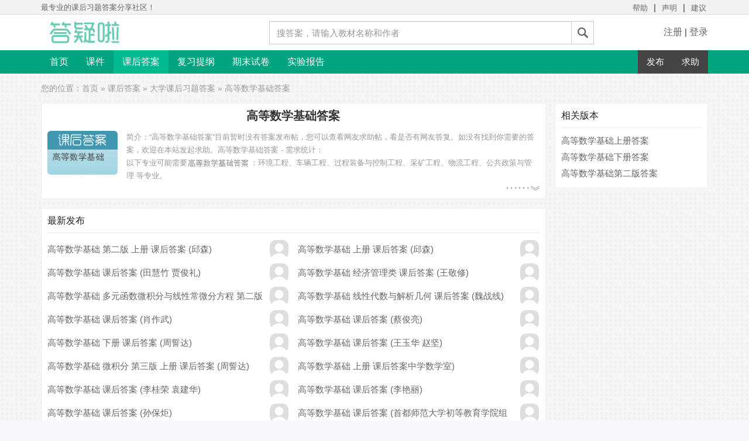

--- FILE ---
content_type: text/html; charset=utf-8
request_url: https://www.dayila.net/%E9%AB%98%E7%AD%89%E6%95%B0%E5%AD%A6%E5%9F%BA%E7%A1%80%E7%AD%94%E6%A1%88/c/4062
body_size: 4485
content:
<!DOCTYPE HTML>
<html lang="zh-CN" >
<head>
<meta charset="UTF-8"/>
<meta http-equiv="X-UA-Compatible" content="IE=Edge,chrome=1"/>
<meta http-equiv="Cache-Control" content="no-transform " />			    
<meta http-equiv="Cache-Control" content="no-siteapp"/>                 
<meta name="renderer" content="webkit"/>								
<meta name="applicable-device" content="pc,mobile"/>					
<meta name="TPL-THEME" content="default"/>

<meta name="viewport" content="width=device-width, initial-scale=1.0, maximum-scale=1.0, user-scalable=no" />
<meta name="keywords" content="高等数学基础答案,高等数学基础课后答案,高等数学基础习题答案"/>
<meta name="description" content="“高等数学基础答案”目前暂时没有答案发布帖，您可以查看网友求助帖，看是否有网友答复。如没有找到你需要的答案，欢迎在本站发起求助。高等数学基础答案 - 需求统计：以下专业可能需要高等数学基础答案：环境工程、车辆工程 ..."/>
<title>高等数学基础答案 -【课后答案】</title>
<link rel="shortcut icon" href="/_public/Home/img/favicon.ico" type="image/x-icon"/>
<link rel="stylesheet" href="/_public/static/bootstrap/3.3.4/css/bootstrap.min.css"/>
<link rel="stylesheet" href="/_public/Home/css/global.css?4433"/>
<link rel="stylesheet" href="/_public/Home/css/global.sm.css?4433" media="screen and (min-width:768px) and (max-width:991px)"/>
<link rel="stylesheet" href="/_public/Home/css/global.xs.css?4433" media="screen and (max-width:767px)"/>

<noscript><meta http-equiv="refresh" content="0;url=/_public/noscript.html"/></noscript>         

<!--[if lt IE 11]>
<script type="text/javascript">var iev_nosupport = true;</script>
<![endif]-->

<script src="/_public/static/jquery-3.2.1.min.js?4433"></script>
<script type="text/javascript">var jq = jQuery.noConflict() , siteUrl = "https://www.dayila.net" , formhash = "467b6c7b", isv_zxx ="0";</script>
</head>
<body id="zhuanti_page">
	
	<header id="site_header">

	<div id="top_bar">

		<div class="container">
			<div class="row">
				<div class="col-md-4 col-sm-4 " id="site_slogan">最专业的<strong>课后习题答案</strong>分享社区！</div>
				<div class="col-md-8 col-sm-8 text-right" id="top_bar_menu">
					<ul class="list-unstyled list-inline" >
						<li><a href="/help/" target="_blank">帮助</a></li>
                        <li>|</li>
                        <li><a href="/help/statement.html" target="_blank" rel="nofollow">声明</a></li>
                        <li>|</li>
						<li><a href="/help/suggest.html" target="_blank" rel="nofollow" data-need-login="true">建议</a></li>
					</ul>
				</div>
			</div>
		</div>

	</div>
	
	<div id="header_logo_bar">
		
		<div class="container">
			<div class="row">
			
				<div class="col-md-4 col-sm-4 text-left" id="site_logo">
					<a class="logo" href="https://www.dayila.net" ></a>
				</div>
				
				<div class="col-md-6 col-sm-6 text-center" id="headsearchform">
					
<div id="headsearch" >
	<form action="/so/" method="get" target="_blank" class="search-form" autocomplete="off" name="搜索">
		<div class="input-group">
			<input type="text" class="form-control search-text" name="wd" value="" tabindex="1" maxlength="50" max="50" placeholder="搜答案，请输入教材名称和作者">
			<span class="input-group-addon"><button type="submit" class="btn search-btn"></button></span>
		</div>
	</form>	
</div>

				</div>
				
				<div class="col-md-2 col-sm-2 text-right" id="topuser_panel">

                    <div id="top_login_box">
                        <a class="pop-login" href="/passport/register" data-type="register" rel="nofollow">注册</a>&nbsp;|&nbsp;<a class="pop-login" href="/passport/login" data-type="login" rel="nofollow">登录</a>
                    </div>
                    
				</div>
				
			</div>
		</div>
		
	</div>
	
	<nav class="navbar navbar-default" id="header_menu_bar">
        
        <div class="container">
            
            <div class="navbar-header">
                <button type="button" class="navbar-toggle collapsed" data-toggle="collapse" data-target="#header_navbar_collapse" style="float:left;">
                    <span class="icon-bar"></span>
                    <span class="icon-bar"></span>
                    <span class="icon-bar"></span>
                </button>
            </div>

            <div class="collapse navbar-collapse" id="header_navbar_collapse">

                <ul class="nav navbar-nav category-nav" id="site_navbar">
                    <li data-name="home"><a href="/">首页</a></li>
                    <li data-name="khda"><a href="/khda/">课后答案</a></li>
					<li data-name="qimoshijuan"><a href="/qimoshijuan/">期末试卷</a></li>
					<li data-name="shiyanbaogao"><a href="/shiyanbaogao/">实验报告</a></li>
					                </ul>
               
                <ul class="nav navbar-nav navbar-right" id="navbar_publish_menu">
                    <li><a href="/publish/res" target="_blank" title="上传资料" rel="nofollow" data-need-login="true">发布</a></li>
                    <li><a href="/publish/ask" target="_blank" title="发布求助帖" rel="nofollow" data-need-login="true">求助</a></li>
                </ul>

            </div>
            
        </div>
    </nav>
	
</header>

    <div class="container mgnt15 page-bnav">
        您的位置：<a href="https://www.dayila.net">首页</a> &raquo; <a href="/khda/" title="课后答案">课后答案</a> &raquo; <a href="/khda/g4" title="大学课后习题答案">大学课后习题答案</a> &raquo; 高等数学基础答案    </div>	
	

<div class="container container-main mgnt15">
	<div class="row">
		<div class="col-md-9 col-sm-9 left-box">
		
			<div class="m-box" id="zhuanti_hot_box">
			
				<article>
					<h1>高等数学基础答案</h1>
					
					<div class="zhuanti-info mgnt15 clearfix">						
						<img class="cover" src="/_static/kh_coursetag_cover/2010_05/140559109953c79e3b43813551312551.jpg"  alt="高等数学基础答案 - 封面" />						
						<div class="intro">简介：<p>“高等数学基础答案”目前暂时没有答案发布帖，您可以查看网友求助帖，看是否有网友答复。如没有找到你需要的答案，欢迎在本站发起求助。</p><h2>高等数学基础答案 - 需求统计：</h2><ul><li>以下专业可能需要<img src="/_static/kh_coursetag_ico/001/00/01/1000143.jpg" alt="高等数学基础答案" class="intro_img"/>：环境工程、车辆工程、过程装备与控制工程、采矿工程、物流工程、公共政策与管理 等专业。</li><li>以下学校的同学下载过<strong>高等数学基础答案</strong>：西安交通大学、安工学院、河北联合大学轻工学院、北京市宣武区红旗业余大学、徐州师范 等。</li></ul></div>						
					</div>
					<div class="text-right"><span class="btn more-link" title="更多简介"></span></div>
				</article>
				
								
			</div>
			
			<div id="new_publish_thread" class="m-box">
				<div class="box-title">最新发布</div>				
				<ul class="list-media-sty2 clearfix">
					<li>
						<div class="media">							
							<div class="media-body">
								<a href="/khda/t-hrjq.html" target="_blank"  title="高等数学基础 第二版 上册 课后答案 (邱森)">高等数学基础 第二版 上册 课后答案 (邱森)</a>
							</div>
							<div class="media-right">
                                <a href="/u/q@q_z2i9d.html" target="_blank" rel="nofollow"><img src="/_public/Home/img/noavatar_small.gif" class="user-avatar" alt="user avatar"/></a>							</div>
						</div>
					</li><li>
						<div class="media">							
							<div class="media-body">
								<a href="/khda/t-uuwqua.html" target="_blank"  title="高等数学基础 上册 课后答案 (邱森)">高等数学基础 上册 课后答案 (邱森)</a>
							</div>
							<div class="media-right">
                                <a href="/u/lihongzhe66.html" target="_blank" rel="nofollow"><img src="/_public/Home/img/noavatar_small.gif" class="user-avatar" alt="user avatar"/></a>							</div>
						</div>
					</li><li>
						<div class="media">							
							<div class="media-body">
								<a href="/khda/t-bkttp5.html" target="_blank"  title="高等数学基础 课后答案 (田慧竹 贾俊礼)">高等数学基础 课后答案 (田慧竹 贾俊礼)</a>
							</div>
							<div class="media-right">
                                <a href="/u/z1397462100.html" target="_blank" rel="nofollow"><img src="/_public/Home/img/noavatar_small.gif" class="user-avatar" alt="user avatar"/></a>							</div>
						</div>
					</li><li>
						<div class="media">							
							<div class="media-body">
								<a href="/khda/t-vgikv.html" target="_blank"  title="高等数学基础 经济管理类 课后答案 (王敬修)">高等数学基础 经济管理类 课后答案 (王敬修)</a>
							</div>
							<div class="media-right">
                                <a href="/u/FlYfei.html" target="_blank" rel="nofollow"><img src="/_public/Home/img/noavatar_small.gif" class="user-avatar" alt="user avatar"/></a>							</div>
						</div>
					</li><li>
						<div class="media">							
							<div class="media-body">
								<a href="/khda/t-5295.html" target="_blank"  title="高等数学基础 多元函数微积分与线性常微分方程 第二版 课后答案 (马知恩 王绵森)">高等数学基础 多元函数微积分与线性常微分方程 第二版 课后答案 (马知恩 王绵森)</a>
							</div>
							<div class="media-right">
                                <a href="/u/r@r_163467.html" target="_blank" rel="nofollow"><img src="/_public/Home/img/noavatar_small.gif" class="user-avatar" alt="user avatar"/></a>							</div>
						</div>
					</li><li>
						<div class="media">							
							<div class="media-body">
								<a href="/khda/t-m77mf.html" target="_blank"  title="高等数学基础 线性代数与解析几何 课后答案 (魏战线)">高等数学基础 线性代数与解析几何 课后答案 (魏战线)</a>
							</div>
							<div class="media-right">
                                <a href="/u/gg285771044.html" target="_blank" rel="nofollow"><img src="/_public/Home/img/noavatar_small.gif" class="user-avatar" alt="user avatar"/></a>							</div>
						</div>
					</li><li>
						<div class="media">							
							<div class="media-body">
								<a href="/khda/t-y5zkp.html" target="_blank"  title="高等数学基础 课后答案 (肖作武)">高等数学基础 课后答案 (肖作武)</a>
							</div>
							<div class="media-right">
                                <a href="/u/猫一样隐匿.html" target="_blank" rel="nofollow"><img src="/_public/Home/img/noavatar_small.gif" class="user-avatar" alt="user avatar"/></a>							</div>
						</div>
					</li><li>
						<div class="media">							
							<div class="media-body">
								<a href="/khda/t-pirsc.html" target="_blank"  title="高等数学基础 课后答案 (蔡俊亮)">高等数学基础 课后答案 (蔡俊亮)</a>
							</div>
							<div class="media-right">
                                <a href="/u/r@r_157702.html" target="_blank" rel="nofollow"><img src="/_public/Home/img/noavatar_small.gif" class="user-avatar" alt="user avatar"/></a>							</div>
						</div>
					</li><li>
						<div class="media">							
							<div class="media-body">
								<a href="/khda/t-mhbyi5.html" target="_blank"  title="高等数学基础 下册 课后答案 (周誓达)">高等数学基础 下册 课后答案 (周誓达)</a>
							</div>
							<div class="media-right">
                                <a href="/u/r@r_164473.html" target="_blank" rel="nofollow"><img src="/_public/Home/img/noavatar_small.gif" class="user-avatar" alt="user avatar"/></a>							</div>
						</div>
					</li><li>
						<div class="media">							
							<div class="media-body">
								<a href="/khda/t-tpxp.html" target="_blank"  title="高等数学基础 课后答案 (王玉华 赵坚)">高等数学基础 课后答案 (王玉华 赵坚)</a>
							</div>
							<div class="media-right">
                                <a href="/u/r@r_158150.html" target="_blank" rel="nofollow"><img src="/_public/Home/img/noavatar_small.gif" class="user-avatar" alt="user avatar"/></a>							</div>
						</div>
					</li><li>
						<div class="media">							
							<div class="media-body">
								<a href="/khda/t-hi3cz.html" target="_blank"  title="高等数学基础 微积分 第三版 上册 课后答案 (周誓达)">高等数学基础 微积分 第三版 上册 课后答案 (周誓达)</a>
							</div>
							<div class="media-right">
                                <a href="/u/r@r_177702.html" target="_blank" rel="nofollow"><img src="/_public/Home/img/noavatar_small.gif" class="user-avatar" alt="user avatar"/></a>							</div>
						</div>
					</li><li>
						<div class="media">							
							<div class="media-body">
								<a href="/khda/t-sm45.html" target="_blank"  title="高等数学基础 上册 课后答案中学数学室)">高等数学基础 上册 课后答案中学数学室)</a>
							</div>
							<div class="media-right">
                                <a href="/u/Quad_SLI.html" target="_blank" rel="nofollow"><img src="/_public/Home/img/noavatar_small.gif" class="user-avatar" alt="user avatar"/></a>							</div>
						</div>
					</li><li>
						<div class="media">							
							<div class="media-body">
								<a href="/khda/t-5brdh.html" target="_blank"  title="高等数学基础 课后答案 (李桂荣 袁建华)">高等数学基础 课后答案 (李桂荣 袁建华)</a>
							</div>
							<div class="media-right">
                                <a href="/u/窝卡卡.html" target="_blank" rel="nofollow"><img src="/_public/Home/img/noavatar_small.gif" class="user-avatar" alt="user avatar"/></a>							</div>
						</div>
					</li><li>
						<div class="media">							
							<div class="media-body">
								<a href="/khda/t-ttia.html" target="_blank"  title="高等数学基础 课后答案 (李艳丽)">高等数学基础 课后答案 (李艳丽)</a>
							</div>
							<div class="media-right">
                                <a href="/u/a520662274.html" target="_blank" rel="nofollow"><img src="/_public/Home/img/noavatar_small.gif" class="user-avatar" alt="user avatar"/></a>							</div>
						</div>
					</li><li>
						<div class="media">							
							<div class="media-body">
								<a href="/khda/t-u67u.html" target="_blank"  title="高等数学基础 课后答案 (孙保炬)">高等数学基础 课后答案 (孙保炬)</a>
							</div>
							<div class="media-right">
                                <a href="/u/s@s_166119.html" target="_blank" rel="nofollow"><img src="/_public/Home/img/noavatar_small.gif" class="user-avatar" alt="user avatar"/></a>							</div>
						</div>
					</li><li>
						<div class="media">							
							<div class="media-body">
								<a href="/khda/t-z3hbw.html" target="_blank"  title="高等数学基础 课后答案 (首都师范大学初等教育学院组 刘效丽)">高等数学基础 课后答案 (首都师范大学初等教育学院组 刘效丽)</a>
							</div>
							<div class="media-right">
                                <a href="/u/r@r_168001.html" target="_blank" rel="nofollow"><img src="/_public/Home/img/noavatar_small.gif" class="user-avatar" alt="user avatar"/></a>							</div>
						</div>
					</li><li>
						<div class="media">							
							<div class="media-body">
								<a href="/khda/t-had94n.html" target="_blank"  title="高等数学基础 课后答案 (赵树嫄 魏晴宇)">高等数学基础 课后答案 (赵树嫄 魏晴宇)</a>
							</div>
							<div class="media-right">
                                <a href="/u/小鸯鸯额额.html" target="_blank" rel="nofollow"><img src="/_public/Home/img/noavatar_small.gif" class="user-avatar" alt="user avatar"/></a>							</div>
						</div>
					</li><li>
						<div class="media">							
							<div class="media-body">
								<a href="/khda/t-9iaw.html" target="_blank"  title="高等数学基础 课后答案 (王立冬 齐淑华)">高等数学基础 课后答案 (王立冬 齐淑华)</a>
							</div>
							<div class="media-right">
                                <a href="/u/tinkihaha.html" target="_blank" rel="nofollow"><img src="/_public/Home/img/noavatar_small.gif" class="user-avatar" alt="user avatar"/></a>							</div>
						</div>
					</li><li>
						<div class="media">							
							<div class="media-body">
								<a href="/khda/t-fg2b.html" target="_blank"  title="高等数学基础 课后答案 (李桂荣 袁建华)">高等数学基础 课后答案 (李桂荣 袁建华)</a>
							</div>
							<div class="media-right">
                                <a href="/u/r@r_180386.html" target="_blank" rel="nofollow"><img src="/_public/Home/img/noavatar_small.gif" class="user-avatar" alt="user avatar"/></a>							</div>
						</div>
					</li><li>
						<div class="media">							
							<div class="media-body">
								<a href="/khda/t-swtxf.html" target="_blank"  title="高等数学基础 课后答案 (赵辉 任中杰)">高等数学基础 课后答案 (赵辉 任中杰)</a>
							</div>
							<div class="media-right">
                                <a href="/u/r@r_181151.html" target="_blank" rel="nofollow"><img src="/_public/Home/img/noavatar_small.gif" class="user-avatar" alt="user avatar"/></a>							</div>
						</div>
					</li>				</ul>
					
				<div class="more text-center mgnt15" >
					<a href="/%e9%ab%98%e7%ad%89%e6%95%b0%e5%ad%a6%e5%9f%ba%e7%a1%80%e7%ad%94%e6%a1%88/c/4062/morelist.html?p=1" title="更多“高等数学基础答案”" target="_blank">更多“高等数学基础答案”……</a>
				</div>			</div>			
		</div>
		
		<div class="col-md-3 col-sm-3 right-box">
			<aside id="aside_right">
				
				<div class="m-box" id="rela_zhuanti">
					<div class="box-title">相关版本</div>
					<ul class="list-sty1">
						<li>
							<a href="/%e9%ab%98%e7%ad%89%e6%95%b0%e5%ad%a6%e5%9f%ba%e7%a1%80%e4%b8%8a%e5%86%8c%e7%ad%94%e6%a1%88/c/68322" target="_blank" title="高等数学基础上册答案">高等数学基础上册答案</a>
						</li><li>
							<a href="/%e9%ab%98%e7%ad%89%e6%95%b0%e5%ad%a6%e5%9f%ba%e7%a1%80%e4%b8%8b%e5%86%8c%e7%ad%94%e6%a1%88/c/68306" target="_blank" title="高等数学基础下册答案">高等数学基础下册答案</a>
						</li><li>
							<a href="/%e9%ab%98%e7%ad%89%e6%95%b0%e5%ad%a6%e5%9f%ba%e7%a1%80%e7%ac%ac%e4%ba%8c%e7%89%88%e7%ad%94%e6%a1%88/c/66747" target="_blank" title="高等数学基础第二版答案">高等数学基础第二版答案</a>
						</li>					</ul>
				</div>				
			</aside>
		</div>
		
	</div>
</div>



	<footer class="footer">
    <div class="container">

        <div id="copyright_panel">
            ©2012-2019 DAYILA.NET <a target="_blank" href="https://beian.miit.gov.cn/" rel="nofollow">渝ICP备15002429号-8</a>        </div>

        <div id="help_panel">
            <ul class="clearfix">
                <li><a href="/help/aboutus.html" target="_blank">关于我们</a></li>
                <li><a href="/help/contactus.html" target="_blank" rel="nofollow">联系我们</a></li>
                <li><a href="/help/statement.html" target="_blank" rel="nofollow">免责声明</a></li>
                <li><a href="/help/" target="_blank">帮助</a></li>
                <li><a href="/help/suggest.html" target="_blank" rel="nofollow" data-need-login="true">建议</a></li>
                <li><a href="/so/">搜索</a></li>
            </ul>
        </div>

    </div>

    <div id="ajax_return_wrap"></div>
</footer>


<script type="text/javascript" src="/_public/static/bootstrap/3.3.4/js/bootstrap.min.js"></script>
<script type="text/javascript">var siteCfg = {"urls":{"search":"\/so\/","user_me":"\/me\/","passport":"\/passport\/","register":"\/passport\/register","login":"\/passport\/login","logout":"\/passport\/logout","pay":"\/pay\/","publish":"\/publish\/","help":"\/help\/","connect_qq":"\/connect\/qq_2_1\/apim\/oauth\/","connect_weibo":"\/connect\/weibo_v2\/"},"xxid":"080dEfE6MrfJTLHWhWTMuKhB94vnezkhPZNHVtL6","acd":"f13eMRSONWgDvSKmNaKs5nxuUWnL9lrb6q0DW1r\/Vg","page_index":"khda"} , is_sts = "1" === '1';</script>
<script type="text/javascript" src="/_public/Home/js/comm.footer.js?4433"></script>

<script type="text/javascript">var id = "4062", channel_url = "/khda/";</script>
<script type="text/javascript" src="/_public/Home/js/ct.js?4433"></script>
<script type="text/javascript">
	show_bottom_ad();
</script>
	
     

</body>
</html>

--- FILE ---
content_type: text/css
request_url: https://www.dayila.net/_public/Home/css/global.css?4433
body_size: 8204
content:
html.theme-debug #site_header:before,html.theme-debug #site_header_simple:before{content:"Be careful! debug mode.";background-color: #c64333;color: wheat;font-weight: bold;position:fixed;top:0;left:45%;z-index:999999;padding:2px 20px;}

body{
	font-family:"microsoft yahei", Helvetica, Tahoma, Arial , sans-serif;
	background:#F5F7FA url(../img/bg.png) repeat;
	font-size:15px;
}

ol,ul,dl,p,h1,h2,h3,h4,h5,h6{margin:0px;padding:0px;}
ul{list-style-type:none;}
input{outline:0;border:0;}
a{color:#666;}
a:hover{color:#0a6651;}
a.sty1{color:#07a782;}
a.sty2{text-decoration: underline;color:#07a782;}

.fl{float:left;}
.fr{float:right;}

.pag10{padding:10px !important;}

.mgnt5{margin-top:5px !important;}
.mgnb5{margin-bottom:5px !important;}
.mgn10{margin:10px !important;}
.mgn15{margin:15px !important;}
.mgnt5{margin-top:5px !important;}
.mgnt10{margin-top:10px !important;}
.mgnt15{margin-top:15px !important;}
.mgnb10{margin-bottom:10px !important;}
.mgnb15{margin-bottom:15px !important;}

.color-red{color:red;}
.color-green{color:#00bC00;}
.color-blue{color:blue;}
.color-orange{color: #f77424;}
.color-orange-red{color: #d53e1c;}

.h-line{display:block;height:2px;margin:10px 1px;overflow:hidden;background-color:#ddd;border-bottom:1px solid white;}
hr.sty1{margin:0;border: 0;height: 0;border-top: 1px solid rgba(0, 0, 0, 0.13);border-bottom: 1px solid rgba(255, 255, 255, 0.45);}
hr.sty2{border: 0;height: 1px;background: #333 linear-gradient(to right, #ccc, #333, #ccc);}

.text-underline{text-decoration: underline;}

.placeholder{color:#aaa;}
.user-avatar{border-radius:8px;}

.m-box{background:white;border:1px solid #eee;padding:10px;margin-bottom:15px;}
.m-box h4{font-size:15px;color:#222;border-bottom:1px solid #eee;padding-bottom:8px;margin-bottom:8px;}
.m-box h5{font-size:15px;color:#222;border-bottom:1px solid #eee;padding-top:5px;padding-bottom:12px;}
.m-box h6{font-size:15px;color:#666;padding-bottom:8px;font-weight:600;}
.m-box .box-title{font-size:16px;height:32px;color:#222;border-bottom: 1px solid #eee;padding-bottom: 3px;margin-bottom: 8px;}

.m-border-box{border:1px solid #eee;background:white;}
.m-border-box h4{background:#d0f4ec;height:35px;line-height:35px;font-size:15px;font-weight:normal;text-indent:10px;color:#666;}

ul.list-sty1 > li{height:28px;line-height:28px;overflow:hidden;}

ul.list-sty2 > li{line-height:25px;max-height:61px;overflow:hidden;border-top:1px dotted #ccc;padding:5px 0px;}
ul.list-sty2 > li:first-child{border:none;}

ul.tag-list-sty{margin-left:-15px;}
ul.tag-list-sty > li{float:left;height: 28px;line-height:28px;padding-left:15px;overflow:hidden;}

ul.tag-list-sty3{margin-left:-15px;}
ul.tag-list-sty3 > li{float:left;height: 28px;line-height:28px;width:33%;padding-left:15px;overflow:hidden;}

ul.tag-list-sty4{margin-left:-15px;}
ul.tag-list-sty4 > li{float:left;height: 28px;line-height:28px;width:25%;padding-left:15px;overflow:hidden;}

ul.tag-list-sty5{margin-left:-15px;}
ul.tag-list-sty5 > li{float:left;height:40px;line-height:40px;width:20%;padding-left:15px;overflow:hidden;}

ul.list-media-sty1 li{padding:4px 0px;height:40px;border-bottom: 1px dashed #f1f1f1;}
ul.list-media-sty1 li:last-child{border:none;}
ul.list-media-sty1 li .media{height:32px;overflow:hidden;}
ul.list-media-sty1 li .media-left .ttype{display:inline-block;height:18px;width:60px;margin-top:6px;}
ul.list-media-sty1 li .media-left .ttype.type-9{background: url(../img/t_type.gif) no-repeat;}
ul.list-media-sty1 li .media-left .ttype.type-10{background: url(../img/t_type.gif) 0px -25px no-repeat;}
ul.list-media-sty1 li .media-body a{height:32px;line-height:32px;}
ul.list-media-sty1 li .media-right img{border-radius:10px;width:32px;margin:0px;padding:0px;}

ul.list-media-sty2{margin-left:-15px;}
ul.list-media-sty2 > li{padding:4px 0px;height:40px;float:left;width:50%;padding-left:15px;}
ul.list-media-sty2 > li .media{height:32px;overflow:hidden;}
ul.list-media-sty2 > li .media-body a{height:32px;line-height:32px;}
ul.list-media-sty2 > li .media-right img{border-radius:10px;width:32px;margin:0px;padding:0px;}

.tab-sty1{border:1px solid #eee;background:white;}
.tab-sty1 .nav-tabs{background:#E9EDEF;}
.tab-sty1 .nav-tabs > li > a,.tab-sty1 .nav-tabs > li.active > a{border-radius:0px;border-top:0px;}
.tab-sty1 .nav-tabs > li:first-child > a{border-left:none;}
.tab-sty1 .tab-content{padding:15px;}
.tab-sty1 .tab-content ul > li{overflow:hidden;}
.tab-sty1 .tab-content ul.list-media-sty1 li{border:none;}

ul.scroll-list li{border-bottom:1px dotted #ccc;}
ul.scroll-list li .media{margin:10px 0px;}
ul.scroll-list li .media .media-left img{width:32px;border-radius: 5px;}
ul.scroll-list li .media .media-body a{color:#07a782;}
ul.scroll-list li .media .media-body p{color:#999;}

ul.thread-img-list{margin-left:-10px;}
ul.thread-img-list li{float:left;width:20%;padding-left:10px;padding-right:10px;height:230px;overflow:hidden;margin-bottom:15px;}
ul.thread-img-list li a{display:block;text-align: center;}
ul.thread-img-list li a img{width:120px;max-height:160px;border:2px solid #f6fafe;overflow-y:hidden;margin-bottom:5px;}
ul.thread-img-list li a:hover img{border-color:#e3eaf3;}
ul.thread-img-list li a span{display:block;}
@media screen and (min-width:1200px){
    ul.thread-img-list li{width:16.6%;}
}

.loading-sty1{background:url(../img/loading1.gif) center center no-repeat;display:inline-block;min-width:16px;min-height:16px;}
.loading-sty2{background:url(../img/loading2.gif) center center no-repeat;display:inline-block;min-width:100px;min-height:20px;}
.loading-sty3{background:url(../img/loading3.gif) center center no-repeat;background-size:16px 16px;display:inline-block;width:16px;height:16px;}

.container-fluid.container-fluid-styl{padding:0px;margin-left:-10px;}
.container-fluid.container-fluid-styl .row{padding-left:10px;}
.container-fluid.container-fluid-styl .row [class*="col-"]{line-height:25px;height: 25px;overflow: hidden; }

a.btn-buy{display:inline-block;width:62px;height:23px;line-height:23px;background:url('../img/btn_buy.png') no-repeat;}

.m-alert{border:1px solid #f5ddc7;border-radius:5px;padding:10px;background:#fbf3e4;color:#ec7307;}
.m-alert .close{float:right;}

.page-navbar{display:inline-block;border:1px solid #ddd;border-radius: 5px;}
.page-navbar a,.page-navbar b{display: inline-block;padding:5px 12px;border-right:1px solid #ddd;color:#00A57F;}
.page-navbar b{background: #00A57F;color:white;font-weight: normal;}
.page-navbar a:last-child,.page-navbar strong:last-child{border:none;}
.page-navbar a:hover{text-decoration:none;background: #F1F1F1;}


.dropdown-select .dropdown-toggle{width: 100%;text-align: left;}
.dropdown-select .dropdown-toggle .default-option{float:left;}
.dropdown-select .dropdown-toggle .caret{float:right;margin-top:8px;}
.dropdown-select .dropdown-menu li a:hover,.dropdown-select .dropdown-menu li a:active{background-color:#60c5ae;color:white;}
.dropdown-select .dropdown-menu li.divider.divider-txt{height: auto;padding:1px auto;text-align:center;background: #eee;color:#999;}
.dropdown-select .dropdown-menu li:first-child.divider-txt{margin-top:0px;}

.iev_nosupport{position:absolute;top:0px;z-index:100000;width:100%;height:100%;background:white;text-align: center;vertical-align:middle;font-family: arial;}
.iev_nosupport .inner-box{display:inline-block;margin-top:100px;}
.iev_nosupport p{lfont:16px arial;ine-height: 30px;margin-bottom: 15px;}
.iev_nosupport h4{font:16px arial;color:#ec7307;}
.iev_nosupport table td a{font:25px arial;display: inline-block;text-decoration: underline;padding:10px 15px;}
.iev_nosupport .prompt-txt{font:13px arial;color:#999;margin-top:50px;}

.popover-form-errinfo{background-color:#f46404;color:white;}
.popover-form-errinfo.top > .arrow::after{border-top-color:#f46404;}
.popover-form-errinfo.right > .arrow::after{border-right-color:#f46404;}
.popover-form-errinfo.bottom > .arrow::after{border-bottom-color:#f46404;}
.popover-form-errinfo.left > .arrow::after{border-left-color:#f46404;}

.tooltip-form-input .tooltip-inner{font-size:13px;background-color:#fef3aa;color:#000000;text-align: left;line-height:20px;max-width:500px;}
.tooltip-form-input.top .tooltip-arrow{border-top-color:#fef3aa;}
.tooltip-form-input.right .tooltip-arrow{border-right-color:#fef3aa;}
.tooltip-form-input.bottom .tooltip-arrow{border-bottom-color:#fef3aa;}
.tooltip-form-input.left .tooltip-arrow{border-left-color:#fef3aa;}
.tooltip-form-input .tooltip-inner p{margin-bottom:3px;}
.tooltip-form-input .tooltip-inner b{color:#ee5502;}
.tooltip-form-input.in{filter:alpha(opacity=100); opacity:1;}

@font-face {
    font-family: 'iconfont';
    src: url('../fonts/font_1415073294_4967172.eot'); /* IE9*/
    src: url('../fonts/font_1415073294_4967172.eot?#iefix') format('embedded-opentype'), /* IE6-IE8 */
    url('../fonts/font_1415073294_4967172.woff') format('woff'), /* chrome、firefox */
    url('../fonts/font_1415073294_4967172.ttf') format('truetype'), /* chrome、firefox、opera、Safari, Android, iOS 4.2+*/
    url('../fonts/font_1415073294_4967172.svg#iconfont') format('svg'); /* iOS 4.1- */
}

.iconfont{position:relative;top:1px;display:inline-block;font-weight:normal;line-height:1;font-family:"iconfont" !important;font-style:normal;-webkit-font-smoothing:antialiased;-webkit-text-stroke-width:0.2px;-moz-osx-font-smoothing:grayscale;}
.iconfont:empty{width:1em;}

.icon-xinlangweibo:before { content: "\1111"; }
.icon-dingyue:before { content: "\2222"; }
.icon-github:before { content: "\3333"; }
.icon-fanhuidingbu:before { content: "\4444"; }
.icon-tengxunweibo:before { content: "\5555"; }
.icon-ma:before { content: "\6666"; }
.icon-qq:before { content: "\7777"; }
.icon-yuedu:before { content: "\8888"; }
.icon-qzone:before { content: "\9999"; }
.icon-biaoqing:before { content: "\e600"; }
.icon-chuangshiren:before { content: "\e602"; }
.icon-guanliyuan:before { content: "\e601"; }
.icon-fenxiang:before { content: "\e603"; }
.icon-qz:before { content: "\e604"; }
.icon-addgroup:before { content: "\e605"; }
.icon-qunzu:before { content: "\e606"; }
.icon-weixin:before { content: "\e607"; }
.icon-tuijian:before { content: "\e608"; }
.icon-discover:before { content: "\e60a"; }
.icon-website:before { content: "\e60c"; }
.icon-audit:before { content: "\e612"; }
.icon-music:before { content: "\e60e"; }
.icon-video:before { content: "\e60d"; }
.icon-android:before { content: "\e60b"; }
.icon-apple:before { content: "\e609"; }
.icon-webpage:before { content: "\e610"; }
.icon-tips:before { content: "\e611"; }

.Card{
    margin-bottom: 15px;
    background: #fff;
    overflow: hidden;
    border-radius: 2px;
    box-shadow: 0 1px 3px rgba(26,26,26,.1);
    box-sizing: border-box;
}

.verify-code-img,img.form-verify-code{cursor:pointer;}

.modal.modal-thinkbox .modal-body{text-align: left;}
.modal.modal-thinkbox .modal-body p{margin-bottom:8px;}

#dialog_info .info-msg ul.list-style1{list-style-type:square;margin-left: 15px;}
#dialog_info .info-msg ul.list-style1 li{margin-top:10px;line-height: 22px;}

.attach_report_description ol{margin-left: 15px;}

/*========================= diy panel =========================*/
.panel-main {
    border-color: #04a380;
}
.panel-main > .panel-heading {
    color: #fff;
    background-color: #04a380;
    border-color: #04a380;
}
.panel-main > .panel-heading + .panel-collapse > .panel-body {
    border-top-color: #04a380;
}
.panel-main > .panel-heading .badge {
    color: #04a380;
    background-color: #fff;
}
.panel-main > .panel-footer + .panel-collapse > .panel-body {
    border-bottom-color: #04a380;
}

/*========================= diy btn =========================*/
.daw-button{
	display: inline-block;
    white-space:nowrap;
    zoom: 1; /* zoom and *display = ie7 hack for display:inline-block */
	*display: inline;
	vertical-align: baseline;
	margin: 0 2px;
	outline: none;
	cursor: pointer;
	text-align: center;
	text-decoration: none;
	font: 14px/100% Arial, Helvetica, sans-serif;
	padding: .5em 2em .55em;
	text-shadow: 0 1px 1px rgba(0,0,0,.3);
	-webkit-border-radius: .5em;
	-moz-border-radius: .5em;
	border-radius: .5em;
	-webkit-box-shadow: 0 1px 2px rgba(0,0,0,.2);
	-moz-box-shadow: 0 1px 2px rgba(0,0,0,.2);
	box-shadow: 0 1px 2px rgba(0,0,0,.2);
}
.daw-button:hover {
	text-decoration: none;
}
.daw-button:active {
	position: relative;
	top: 1px;
}
.daw-button.big-rounded {/*椭圆*/
	-webkit-border-radius: 2em;
	-moz-border-radius: 2em;
	border-radius: 2em;
}
.daw-button.medium {
	padding: .4em 1.5em .42em;
}
.daw-button.small {
	font-size: 13px;
	padding: 5px 14px;
}
/* orange */
.daw-button.orange {
    color: #f8ebb6;
    border: solid 1px #da7c0c;
    background: #f78d1d;
    background: -webkit-gradient(linear, left top, left bottom, from(#faa51a), to(#f47a20));
    background: -moz-linear-gradient(top,  #faa51a,  #f47a20);
    filter:  progid:DXImageTransform.Microsoft.gradient(startColorstr='#faa51a', endColorstr='#f47a20');
}
.daw-button.orange:hover {
    background: #f47c20;
    background: -webkit-gradient(linear, left top, left bottom, from(#f88e11), to(#f06015));
    background: -moz-linear-gradient(top,  #f88e11,  #f06015);
    filter:  progid:DXImageTransform.Microsoft.gradient(startColorstr='#f88e11', endColorstr='#f06015');
}
.daw-button.orange:active {
    color: #fcd3a5;
    background: -webkit-gradient(linear, left top, left bottom, from(#f47a20), to(#faa51a));
    background: -moz-linear-gradient(top,  #f47a20,  #faa51a);
    filter:  progid:DXImageTransform.Microsoft.gradient(startColorstr='#f47a20', endColorstr='#faa51a');
}
/* red */
.daw-button.red {
    color: #faddde;
    border: solid 1px #980c10;
    background: #d81b21;
    background: -webkit-gradient(linear, left top, left bottom, from(#ed1c24), to(#aa1317));
    background: -moz-linear-gradient(top,  #ed1c24,  #aa1317);
    filter:  progid:DXImageTransform.Microsoft.gradient(startColorstr='#ed1c24', endColorstr='#aa1317');
}
.daw-button.red:hover {
    background: #b61318;
    background: -webkit-gradient(linear, left top, left bottom, from(#c9151b), to(#a11115));
    background: -moz-linear-gradient(top,  #c9151b,  #a11115);
    filter:  progid:DXImageTransform.Microsoft.gradient(startColorstr='#c9151b', endColorstr='#a11115');
}
.daw-button.red:active {
    color: #de898c;
    background: -webkit-gradient(linear, left top, left bottom, from(#aa1317), to(#ed1c24));
    background: -moz-linear-gradient(top,  #aa1317,  #ed1c24);
    filter:  progid:DXImageTransform.Microsoft.gradient(startColorstr='#aa1317', endColorstr='#ed1c24');
}
/* blue */
.daw-button.blue {
    color: #d9eef7;
    border: solid 1px #0076a3;
    background: #0095cd;
    background: -webkit-gradient(linear, left top, left bottom, from(#00adee), to(#0078a5));
    background: -moz-linear-gradient(top,  #00adee,  #0078a5);
    filter:  progid:DXImageTransform.Microsoft.gradient(startColorstr='#00adee', endColorstr='#0078a5');
}
.daw-button.blue:hover {
    background: #007ead;
    background: -webkit-gradient(linear, left top, left bottom, from(#0095cc), to(#00678e));
    background: -moz-linear-gradient(top,  #0095cc,  #00678e);
    filter:  progid:DXImageTransform.Microsoft.gradient(startColorstr='#0095cc', endColorstr='#00678e');
}
.daw-button.blue:active {
    color: #80bed6;
    background: -webkit-gradient(linear, left top, left bottom, from(#0078a5), to(#00adee));
    background: -moz-linear-gradient(top,  #0078a5,  #00adee);
    filter:  progid:DXImageTransform.Microsoft.gradient(startColorstr='#0078a5', endColorstr='#00adee');
}
/* green */
.daw-button.green {
    color: #e8f0de;
    border: solid 1px #538312;
    background: #64991e;
    background: -webkit-gradient(linear, left top, left bottom, from(#7db72f), to(#4e7d0e));
    background: -moz-linear-gradient(top,  #7db72f,  #4e7d0e);
    filter:  progid:DXImageTransform.Microsoft.gradient(startColorstr='#7db72f', endColorstr='#4e7d0e');
}
.daw-button.green:hover {
    background: #538018;
    background: -webkit-gradient(linear, left top, left bottom, from(#6b9d28), to(#436b0c));
    background: -moz-linear-gradient(top,  #6b9d28,  #436b0c);
    filter:  progid:DXImageTransform.Microsoft.gradient(startColorstr='#6b9d28', endColorstr='#436b0c');
}
.daw-button.green:active {
    color: #a9c08c;
    background: -webkit-gradient(linear, left top, left bottom, from(#4e7d0e), to(#7db72f));
    background: -moz-linear-gradient(top,  #4e7d0e,  #7db72f);
    filter:  progid:DXImageTransform.Microsoft.gradient(startColorstr='#4e7d0e', endColorstr='#7db72f');
}
/* white */
.daw-button.white {
    color: #606060;
    border: solid 1px #b7b7b7;
    background: #fff;
    background: -webkit-gradient(linear, left top, left bottom, from(#fff), to(#ededed));
    background: -moz-linear-gradient(top,  #fff,  #ededed);
    filter:  progid:DXImageTransform.Microsoft.gradient(startColorstr='#ffffff', endColorstr='#ededed');
}
.daw-button.white:hover {
    background: #ededed;
    background: -webkit-gradient(linear, left top, left bottom, from(#fff), to(#dcdcdc));
    background: -moz-linear-gradient(top,  #fff,  #dcdcdc);
    filter:  progid:DXImageTransform.Microsoft.gradient(startColorstr='#ffffff', endColorstr='#dcdcdc');
}
.daw-button.white:active {
    color: #999;
    background: -webkit-gradient(linear, left top, left bottom, from(#ededed), to(#fff));
    background: -moz-linear-gradient(top,  #ededed,  #fff);
    filter:  progid:DXImageTransform.Microsoft.gradient(startColorstr='#ededed', endColorstr='#ffffff');
}
/* 灰白 */
.daw-button.gray{
    color: #858585;
    border: solid 1px #c0c0c0;
    background: #f6f6f6;
    background: -webkit-gradient(linear, left top, left bottom, from(#f6f6f6), to(#e6e6e6));
    background: -moz-linear-gradient(top, #f6f6f6, #e6e6e6);
    filter:  progid:DXImageTransform.Microsoft.gradient(startColorstr='#ffffff', endColorstr='#ededed');
}
.daw-button.gray:hover {
    background: #ededed;
    background: -webkit-gradient(linear, left top, left bottom, from(#e8e8e8), to(#c1c1c1));
    background: -moz-linear-gradient(top, #e8e8e8, #c1c1c1);
    filter:  progid:DXImageTransform.Microsoft.gradient(startColorstr='#ffffff', endColorstr='#dcdcdc');
}
.daw-button.gray:active {
    color: #999;
    background: -webkit-gradient(linear, left top, left bottom, from(#e8e8e8), to(#c1c1c1));
    background: -moz-linear-gradient(top,  #e8e8e8,  #c1c1c1);
    filter:  progid:DXImageTransform.Microsoft.gradient(startColorstr='#ededed', endColorstr='#ffffff');
}

#ajax_return_wrap{display:none;}


/*========================= thinkbox =========================*/
.modal-tips .modal-body{margin:10px;text-align: center;}
.modal-tips .modal-body span.error{color: #ff6c46;}
.modal-tips .modal-body .glyphicon{margin-right:10px;font-size:18px;float:left;}
.modal-tips .modal-footer{margin-top:0px;padding:10px;}

/*========================= search form =========================*/
.search-form .input-group{border:1px solid #ccc;}
.search-form .search-text{height:38px;color:#333;font-size:15px;border:0px;border-radius:0px;margin:0px;outline:none;}
.search-form .search-btn{width:38px;height:38px;margin:0px;padding:0px;border:0px;border-radius:0px;border-left:1px solid #ccc;background:url(../img/search-icon.png) center center no-repeat;}
.search-form .search-btn:hover{background:#00A57F url(../img/search-icon2.png) center center no-repeat;}
.search-form .input-group-addon{border:0px;border-radius:0px;background-color:transparent;padding:0px;}

/*========================= autocomplete =========================*/
.acResults{z-index:10000;padding:0px;border:1px solid WindowFrame;background-color:Window;overflow:hidden;}
.acResults ul{margin:0px;padding:0px;list-style: none outside none;}
.acResults ul li{margin: 0px;padding: 2px 5px;cursor: pointer;display: block;font: menu;font-size:13px;overflow: hidden;}
.acLoading{background:url('../img/indicator.gif') right center no-repeat;}
.acSelect{ background-color:#00A57F; color:white;}

/*========================= pop login =========================*/
#pop_login_register .popover .popover-title{display: none;}
#pop_login_register .rs_success{text-align: center;}
#pop_login_register .rs_success .label{padding:10px 20px;font-size:13px;}
#pop_login_register .rs_success a{color:white;text-decoration: underline;}
#pop_login_register .popover .popover-content a{text-decoration: underline;color:#1B752D;font-weight: bold;}
#pop_login_register .popover .popover-content a:hover{color:#2ec74c;}
#panel_sign .btn-primary{font-size:18px;}
#panel_sign h5{font-size:14px;color:#666;margin-bottom:10px;}
#panel_sign .footer_link a,#panel_sign .forget_pwd a{font-size:14px;color:#666;}

.connect_btn{display:block;height:34px;line-height:34px;overflow:hidden;color:white;text-align: center;}
.connect_btn:link,.connect_btn:hover,.connect_btn:active,.connect_btn:visited{color:white;text-decoration:none;}
.connect_btn.connect_btn_qq{background:#25AD3F;}
.connect_btn.connect_btn_weibo{background:#FFB540;}
.connect_btn span{float:right;color:white;height:34px;line-height:34px;width:34px;font-size:20px;text-align:center;}
.connect_btn.connect_btn_qq span{background: #1B752D;}
.connect_btn.connect_btn_weibo span{background: #FFA00A;}

#panel_sign .panel-collapse{display:none;}


/*========================= header =========================*/
#site_header{background:white;z-index:1000;}
#top_bar{height:25px;line-height:25px;background:#F1F2F2;border-bottom: 1px solid #DBDBDB;}
#site_slogan,#site_slogan strong{color:#666;font-size:13px;font-weight:normal;}
#top_bar_menu > ul > li{padding-left:3px;padding-right:3px;}
#top_bar_menu > ul > li a{color:#666;font-size:13px;}

#header_logo_bar{}
a.logo{display:block;width:250px;height:60px;background:url(../img/logo.gif) no-repeat;}

#headsearch .search-form{margin-top:10px;}

#topuser_panel{}
#top_login_box{margin-top:18px;}
#top_login_box a{font-size:16px;}
#topuserinfo_dropdown{margin-top:15px;}
#topuserinfo_dropdown a.dropdown-toggle:hover,#topuserinfo_dropdown a.dropdown-toggle:focus,#topuserinfo_dropdown.open a.dropdown-toggle{text-decoration:none;background-color:transparent;}
#topuserinfo_dropdown .dropdown-toggle img{height:30px;}
#topuserinfo_dropdown .dropdown-toggle b{display:inline-block;height:30px;line-height:30px;max-width:100px;vertical-align:middle;font-weight:normal;overflow:hidden;}
@media screen and (min-width:768px) and (max-width:1200px){
	#topuserinfo_dropdown .dropdown-toggle b{max-width:40px;}
}
.new-msg-count{font-size:18px;color: #fe5a0d;}
.new-msg-count i{position: absolute;left:1px;color:white;font-size:12px;}

#header_menu_bar{background-color:#00A57F;min-height:40px;border:none;border-radius:0px;margin-bottom:0px;}
#header_menu_bar .navbar-collapse{padding-left:0px;padding-right:0px;}
ul#site_navbar li a{color:white;font-size:16px;padding-top:10px;padding-bottom:10px;}
ul#site_navbar li a:hover,ul#site_navbar > li.active > a{background-color:#01ba8f;}
ul#navbar_publish_menu{background:#444;margin-right:0px;}
ul#navbar_publish_menu li a{padding:10px 15px;color:white;}
ul#navbar_publish_menu li a:hover{background:#666;}


/*========================= header simple =========================*/
#site_header_simple{background:white;}
#site_header_simple nav.navbar{border:0px;border-radius:0px;margin-bottom:0px;background:white;}
#site_header_simple .navbar-right > li > a{padding-top:20px;padding-bottom:20px;}
#site_header_simple .navbar-nav li a{color:#666;}
#site_header_simple .navbar .navbar-nav > li > a:hover
	,#site_header_simple .navbar .navbar-nav > li > a:focus
	,#site_header_simple .navbar .navbar-nav > li.active > a
	,#site_header_simple .navbar .navbar-nav > li.open > a:hover
	,#site_header_simple .navbar-nav > li.open > a:focus{background-color: #00A57F;color:white;}
#site_header_simple .navbar .navbar-nav > li.open > a{background-color:#f9f9f9;}

#site_header_simple #topuserinfo_dropdown{margin-top:10px;}
#site_header_simple #topuserinfo_dropdown .dropdown-toggle img,#site_header_simple #topuserinfo_dropdown .dropdown-toggle b{display:none;}
#site_header_simple #topuserinfo_dropdown .dropdown-toggle span{border:0px !important;background:url(../img/x.png) center center no-repeat;width:36px;height:36px;}


/*========================= footer =========================*/
.footer{font-size:14px;background: white;color:#777;padding-top:20px;padding-bottom:20px;}
.footer .container{}
.footer a{color:#777;}
#help_panel{margin-top:5px;}
#help_panel ul li{float:left;margin-right:20px;}
#cnzz_stat_icon_1327597 img{display:none;}


/*========================= page-bnav =========================*/
.page-bnav,.page-bnav a{color:#999;font-size:14px;height:20px;overflow:hidden;}


/*========================= user =========================*/
#user_page .container{max-width:900px;}
.m-box-user{padding:30px;border:1px solid #eee;background:white;min-height:500px;}
.m-box-user .left-box{border-right:1px solid #eee;}
.userinfo-box p{line-height:35px;border-bottom: 1px dashed #eee;}

.user-page-mbox h3{background: #f9f9f9;font-weight:500;font-size:15px;padding:10px;}
.user-page-mbox#user_publish{font-size:13px;}
.user-page-mbox#user_publish table{margin:10px;}
.user-page-mbox#user_publish th,#user_publish.user-page-mbox td{padding:5px;padding-right:10px;}


/*========================= home =========================*/
#home_page .left-col{padding-right:0px;}
#home_publish_btn .btn{width:100%;color:white;background:#F79620;border: 1px solid #CF7302;border-radius: 5px;}
#home_publish_btn .btn span{font-size:20px;}
#home_publish_btn .btn:hover{background:#FF7400;}

#home_new_publish .container-fluid-styl{height:250px;overflow: hidden;}

#home_hot_box{}
#home_hot_box h6{font-size:15px;color:#666;padding-bottom:8px;font-weight:600;line-height:22px;margin-right:20px;}

#home_hot_zhuanti{border-bottom: 1px dashed #ccc;}
#home_hot_zhuanti h6{line-height:25px;}
#home_hot_zhuanti .nav-tabs{border:none;}
#home_hot_zhuanti .nav-tabs li a{padding:0px;width:26px;text-align:center;border-radius:0px;border:none;border-left:1px solid #ccc;border-top:3px solid white;margin:0px 0px 6px 0px;}
#home_hot_zhuanti .nav-tabs li:last-child a{border-right:1px solid #ccc;}
#home_hot_zhuanti .nav-tabs li.active a{border-top-color: #00A57F;}
#home_hot_zhuanti .tab-content{height:288px;overflow: hidden;}
#home_hot_zhuanti .tab-content .tag-list-sty > li{width:33.33%;}

#home_hot_download{padding:10px;padding-bottom:0px;}
#home_hot_download .nav-tabs{border:none;}
#home_hot_download .nav-tabs li{padding-right:8px;}
#home_hot_download .nav-tabs li a{color:#00A57F;border-color:#6ac2ae;border-radius:16px;padding:0px 12px;background: #e9f5f2;}
#home_hot_download .nav-tabs li.active a{background: #cfe4df;}
#home_hot_download .tab-content{padding-top:5px;}
@media screen and (min-width:1200px){
    #home_hot_download ul.thread-img-list{height:735px;overflow:hidden;}
}

#home_help_panel{height:220px;overflow:hidden;}

#home_download_dynamic ul{height:330px;overflow:hidden;}

#home_new_ask{height:730px;overflow:hidden;}
/*#home_new_ask{height:465px;overflow:hidden;}*/

.flink-panel ul li{float:left;line-height: 28px;margin-right:15px;}


/*========================= channel =========================*/
.channel-des{background:white url(../img/khda_page.gif) 0px -90px repeat-x;padding:15px;  border: 1px solid #eee;}
.channel-des article,.channel-des article strong{font-size:14px;font-weight:normal;line-height:25px;color: #666;}

#khda_tabpanel,#channel_page #new_answer,#channel_page #new_publish{height:400px;overflow:hidden;}
#new_publish .media-left img{width:32px;}

#new_box .right-box{padding-left:0px;}

.channel-forum-list-box .forum_cat_content{border:1px solid #eee;background:white;border-top:none;}
.channel-forum-list-box h2{background:#d0f4ec;height:35px;line-height:35px;font-size:15px;font-weight:normal;text-indent:10px;color:#666;}
.forum_cat_box{padding:0px;}
.forum_cat_box h5{font-size:12px;font-weight:normal;line-height:22px;color:#666;text-indent:10px;background:#f9f9f9;border-right:1px dotted #ccc;}

.channel-forum-list-box ul.forum_cat li{height:50px;line-height:50px;border-top:1px dotted #ccc;background:#f6f6f6;border-right:1px dotted #ccc;overflow:hidden;}
.channel-forum-list-box ul.forum_cat li.hover{background:white;border-right:none;}
.channel-forum-list-box ul.forum_cat li a{margin-left:10px;font-size:15px;font-weight:normal;}

.forum_cat_detail{padding-top:5px;}

.forum_cd_li{position:relative;display:none;}
.forum_cd_li h5{line-height:22px;font-weight:normal;}
.forum_cd_li_hot{position:absolute;top:0px;width:100%;height:138px;overflow:hidden;background:white;border-bottom:1px solid #ddd;z-index:100;}
.forum_cd_li_hot.all{height:305px;border-bottom:5px solid #ddd;}
.forum_cd_li_hot li{float:left;width:20%;height:28px;padding-right:10px;overflow:hidden;}
.forum_cd_li_hot li a{font-size:13px;line-height:28px;}

.forum-cd-li-hotdownload{position:absolute;top:140px;z-index:99;width:100%;}
.forum-cd-li-hotdownload > ul{height:320px;overflow:hidden;}
.forum-cd-li-hotdownload li a{font-size:13px;}

.forum_cd_li .more_link{margin-top:15px;width:100%;text-align:center;}
.forum_cd_li .more_link a{display:inline-block;font-size:13px;border:1px solid #ddd;width:350px;padding:2px;}

/*##forum_cat_detail_sty2##*/
.forum_cat_detail_sty2{height:600px;padding-top:10px;}
.forum_cat_detail_sty2 .forum_cd_li_hot{padding-left:15px;}
.cat_title2 {background:#E9EDEF;}
.cat_title2 ul{}
.cat_title2 ul li{diaplay:block;float:left;width:80px;height:35px;line-height:35px;text-align:center;border-right:1px solid #ddd;border-bottom:1px solid #ddd;}
.cat_title2 ul li.hover{background:white;border-bottom:1px solid white;font-weight:bold;}

.forum-cd-li-hotdownload.sty2{padding:0px 15px;}
.forum-cd-li-hotdownload.sty2 > ul{height:400px;}

.channel-new-box2{height:400px;overflow:hidden;}
.channel-new-box2 h4{margin-bottom:0px;}

.channel-forum-list-box-sty2{}
.channel-forum-list-box-sty2 .tab-content{padding-top:5px;}
.channel-forum-list-box-sty2 ul.list-media-sty2{height:480px;overflow:hidden;}

.more-link2{text-align:center;margin-top:10px;}
.more-link2 a{display:inline-block;font-size:13px;border:1px solid #ddd;width:350px;padding:2px;}

#channel_forum_list_box_zxx{display:none;}
#channel_forum_list_box_zxx.isv-zxx{display:block;}


/*========================= category group =========================*/
.ca-group-tab .tab-pane > ul{height:240px;overflow: hidden;}
.ca-group-tab .tab-content{padding-top:10px;padding-bottom:10px;}
#cgroup_new_box{border:1px solid #E4E4E4;padding:0px;background: white;}
#cgroup_new_box .inner-box{margin-left:-1px;}
#cgroup_new_box .cgroup-fbox{border-left:1px solid #E4E4E4;border-bottom:1px solid #E4E4E4;padding:20px;}
#cgroup_new_box .cgroup-fbox:last-child{border-bottom: none;}

.cgroup-fbox-title{margin-bottom:10px;}
.cgroup-fbox-title .media-body{font-family:arial;font-size:16px;font-weight:600;color:#666;}
.cgroup-fbox-title .media-right a{font-size:22px;color:#97d6ed;}
.cgroup-fbox-title .media-right a:hover{color:#09bbfd;text-decoration: none;}
.cgroup-fbox ul{min-height:125px;}
.cgroup-fbox ul li{height:25px;line-height: 25px;overflow: hidden;font-size:13px;}
.cgroup-fbox ul li a{}
.cgroup-fbox ul li .media-right{color:#ccc;}


/*========================= category =========================*/
.category-letter-hot-zhuanti .nav-tabs,.category-letter-hot-zhuanti .letter-title{float:left;display:inline-block;}
.category-letter-hot-zhuanti .nav-tabs > li > a{padding:5px 8px;font-weight:600;}
.category-letter-hot-zhuanti .tab-content{margin:10px;min-height:350px;max-height:600px;overflow-y: auto;}
.letter-title{line-height:32px;padding-left:5px;padding-right:10px;color:#777;}

.category-letter-hot-zhuanti-sty2 dd a{display:block;float:left;width:20%;height:28px;line-height: 28px;overflow: hidden;padding-right:5px;}
.category-letter-hot-zhuanti-sty2 dl{margin-bottom:10px;}

#cagetory_new_box .tab-pane{height:200px;overflow: hidden;}

.category-hot-zhuanti .tag-list-sty5{height:200px;overflow: hidden;}


/*========================= thread =========================*/
#thread_page .left-box{padding-right:0px;}
#thread_page h1{font-weight: 700;}
#res_info{height:50px;overflow:hidden;}
#daan_title{margin-top:10px;margin-bottom:30px;text-align:center;overflow:hidden;}
#daan_title h1{font-size:15px;text-align:center;padding-bottom:3px;display:inline;}
.th_t9 h1{padding-left:100px;background:url(../img/thread_sort_label.png) 0px -26px no-repeat ;}
.th_t10 h1{padding-left:75px;background:url(../img/thread_sort_label.png) 0px 0px no-repeat ;}

#daan_cover img{float:left;}
#daan_content{font:13px arial;color:#999;line-height:22px;}
#daan_content h2,#daan_content li a{color:#999;}
#daan_content h2 img{vertical-align:middle;margin-bottom:2px;}

#t_c_ad1{float:left;}
#res_msg .res_con{position:relative;font-size:13px;height:245px;line-height:22px;overflow-y:hidden;}
#res_msg .res_con a.more{position:absolute;display:block;right:0px;bottom:5px;height:20px;width:40px;background:url(../img/intro_more.gif) no-repeat;cursor:pointer;cursor:hand;}

.attach_download_list .a_list{margin-bottom:20px;padding-bottom:20px;border-bottom:1px dashed #ddd;position:relative;}
.attach_download_list .a_list:last-child{border:none;padding-bottom:0px;}
.attach_download_list .a_avatar{float:left;}
.attach_download_list .a_info{float:left;margin-left:10px;}
.attach_download_list .a_a{margin-bottom:5px;color:#666;}
.attach_download_list .a_addinfo{margin-bottom:5px;color:#999;font-size:13px;}
.attach_download_list .a_desc{position:relative;margin-bottom:5px;color:#999;width:600px;height:40px;overflow:hidden;}
.attach_download_list .a_desc span.more{position:absolute;right:0px;bottom:0px;height:20px;width:40px;display:none;background:url(../img/intro_more.gif) no-repeat;cursor:pointer;cursor:hand;}
.attach_download_list .a_attach_report{position:absolute;right:10px;top:5px;display: inline-block;}

.attach_download_list ul.list-attach li{padding:3px 0px;color:#666;font-size:14px;}
.attach_download_list ul.list-attach li a{line-height: 20px;color:#07a782;font-size:14px;}

.attach_more_btn{display:block;text-align:center;margin:0px auto;width:300px;line-height:26px;border:1px solid #ddd;}
#attach_more{display:none;}

#author_info .media-body p{line-height:25px;color:#666;}
#author_info .media-body span{font-size:13px;}

#res_msg #res_cover{display:none;}
#res_msg strong{font-weight:normal;}
#res_msg h2{font-size:1em;font-weight:normal;text-decoration:none;}
#res_msg a{color:#444;}
#res_msg strong a{text-decoration:underline;color:#07a782;}
#res_msg #daan_content{float:left;}

#book_info .book-cover img{width:150px;}
#book_info .book-detail{margin-left:40px;}
#book_info .book-detail .bd-title{font-size:14px;font-weight:normal;color:#999;}
#book_info .book-detail table{margin-left:2em;margin-top: 10px;width:100%;}
#book_info .book-detail table th{font-size:13px;font-weight:normal;color:#444;width:60px;text-align: right;vertical-align: top;}
#book_info .book-detail table td{font-size:13px;color:#444;padding-left:10px;vertical-align:top;padding-bottom:8px;}

#thread_follow_info{margin-top:25px;text-align: center;}
#thread_follow_info .attention-bt{display:inline-block;width:95px;height:27px;background:url(../img/thread_share.gif) 0px -27px no-repeat;}
#thread_follow_info .attention-bt.attentioned{background-position:0px -54px;}
@media screen and (max-width:767px){
	#thread_page .left-box{padding-right:15px;}
}


/*========================= zhuanti =========================*/
#zhuanti_page .left-box{padding-right:0px;}
#zhuanti_page h1{text-align:center;font-size:20px;font-weight:bold;}
.zhuanti-info{font:13px arial;color: #999;  line-height: 22px;height:85px;overflow-y: hidden;}
.zhuanti-info > img.cover{float:left;width:120px;margin-right:15px;}
.zhuanti-info .intro{display:inline;}
.zhuanti-info.unfold{height:auto;overflow-y:auto;}
.more-link{display:none;background:url(../img/fold_16px.png) no-repeat;width:60px;height:16px;font-weight:bold;}
.more-link.unfold{background-position:0px -16px;}
.intro h2 ,.intro strong , .intro p , .intro ul{display:inline;font-weight:normal;color:#999;font-size:13px;word-wrap:break-word;}

#zhuanti_hot_box{padding-bottom:0px;}
#zhuanti_hot_box article{margin-bottom:10px;}
.hot-img .hot-img-title{height: 22px;line-height: 20px;background: url(../img/zhuanti_ico.png) 0px -22px no-repeat;margin-bottom:8px;}
.hot-img ul{height:245px;overflow:hidden;}


/*========================= zhuanti morelist =========================*/
#zhuanti_threadlist h1{text-align:left;font-size:16px;color:#444;border-bottom:1px solid #eee;padding-bottom:8px;margin-bottom:8px;}
#zhuanti_threadlist ul li{height:auto;}
#zhuanti_threadlist .media{height:auto;overflow:auto;}
#zhuanti_threadlist .media-body a{height:auto;}


/*========================= zxx =========================*/
#zxx_index_cat .row{border-bottom: 1px dashed #eee;padding:10px 0px;position:relative;}
#zxx_index_cat .row .more{display:inline-block;position:absolute;right:15px;top:10px;}
#zxx_index_cat .row .more a{font-size:14px;color:#999;}
#zxx_index_cat .row .grade-hot-zhuanti ul.tag-list-sty4 > li{height:auto;overflow:visible;}
#zxx_index_cat h5{font-weight: 700;font-size:18px;margin-top:20px;}
#zxx_index_cat h5:first-child{margin-top:0px;}

--- FILE ---
content_type: text/javascript; charset=utf-8
request_url: https://sts.dayila.net/sts.js?p=9c5189caefec67a604f2ceda2a9f240f%7C191919%7C080dEfE6MrfJTLHWhWTMuKhB94vnezkhPZNHVtL6%7C%7C1280%7C720%7C
body_size: 290
content:
sts_cok('sts_191919=e81blTPUTeAHqcbA/lXVy8yONtYQzCk9g+Y0aBioXRykD5h7aM5rWuREeNqr6vPI7SX+I8UZTtYcF9n8JYmeLeIpY5jATeFFbQ87aaCjrcQWmK0;path=/;domain=dayila.net',863913600);

--- FILE ---
content_type: application/javascript
request_url: https://www.dayila.net/_public/Home/js/ct.js?4433
body_size: 671
content:

function init_page_js(){
    if( jq(".intro").text().length > 155 ){
        jq(".more-link").css('display','inline-block').click(function(){
            var zhuanti_info = jq('.zhuanti-info');
            if( zhuanti_info.hasClass('unfold') ){
                zhuanti_info.removeClass('unfold');
                jq(this).removeClass('unfold');
            }else{
                zhuanti_info.addClass('unfold');
                jq(this).addClass('unfold');
            }
        });
    }
}

init_page_js();

jq.post( channel_url + "ct/ax" , {id:id} , function(rs){
    if( 0 == rs.status ){
        jq('#ajax_return_wrap').html(rs.info);
    }else if( 1 == rs.status ){
        jq('body').prepend(rs.info);
        init_page_js();
    }else{
        jq.thinkbox.error(rs.info);
    }
});
